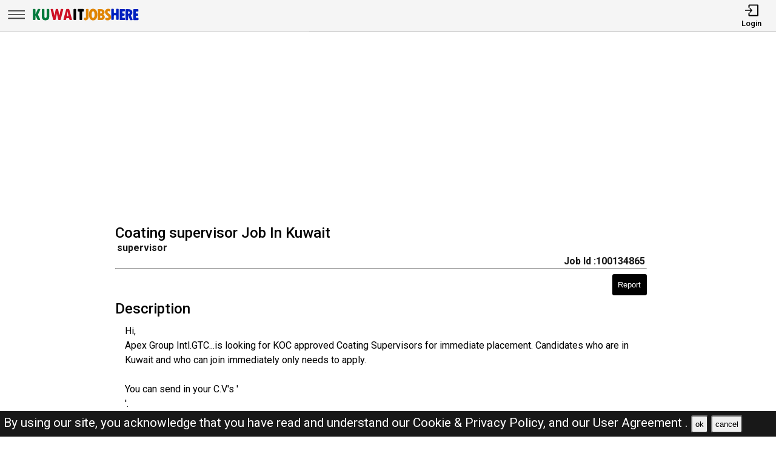

--- FILE ---
content_type: text/html; charset=UTF-8
request_url: https://kuwaitjobshere.com/jobs/100134865-coating-supervisor-job-in-kuwait
body_size: 10319
content:
<!DOCTYPE html>
<html lang="en">

<head>
    <!-- viewport tags -->
    <meta charset="UTF-8">
    <meta name="viewport" content="width=device-width, initial-scale=1.0">
    <meta http-equiv="X-UA-Compatible" content="ie=edge">
    <!-- title of the page -->
    <title>Coating supervisor Job In Kuwait | Kuwait Jobs Here</title>
    <!-- Meta tags of the page -->
    <meta name="description" content="Hi,
 Apex Group Intl.GTC...is looking for KOC approved Coating Supervisors for immediate placement. Candidates who are in Kuwait and who can join immediately only needs to apply.">
    <meta name="keywords" content="supervisor , Kuwait jobs here, Kuwait jobs, KJH, jobs in Kuwait, best jobs in Kuwait, Kuwait jobs for indian, local Kuwait jobs ">
    <meta property="og:title" content="Coating supervisor Job In Kuwait"><meta property="og:url" content="https://kuwaitjobshere.com/jobs/100134865-coating-supervisor-job-in-kuwait" ><meta property="og:description" content="Hi,
 Apex Group Intl.GTC...is looking for KOC approved Coating Supervisors for immediate placement. Candidates who are in Kuwait and who can join immediately only needs to apply."><meta property="og:image" content="https://kuwaitjobshere.com/assets/img/viewjobpreviewimg.jpeg" ><meta property="og:type" content="website"><script async src="https://pagead2.googlesyndication.com/pagead/js/adsbygoogle.js?client=ca-pub-2435437513625462"
crossorigin="anonymous"></script><link rel="canonical" href="https://kuwaitjobshere.com/jobs/100134865-coating-supervisor-job-in-kuwait.html">
    <!-- hreflang -->
    <link rel="alternate" hreflang="x-default" href="https://kuwaitjobshere.com/">
    <!-- favicon links -->
    <link rel="shortcut icon" href="https://kuwaitjobshere.com/assets/img/favicon.ico" type="image/x-icon">
    <link rel="apple-touch-icon" sizes="57x57" href="https://kuwaitjobshere.com/assets/img/favicon/apple-icon-57x57.png">
    <link rel="apple-touch-icon" sizes="60x60" href="https://kuwaitjobshere.com/assets/img/favicon/apple-icon-60x60.png">
    <link rel="apple-touch-icon" sizes="72x72" href="https://kuwaitjobshere.com/assets/img/favicon/apple-icon-72x72.png">
    <link rel="apple-touch-icon" sizes="76x76" href="https://kuwaitjobshere.com/assets/img/favicon/apple-icon-76x76.png">
    <link rel="apple-touch-icon" sizes="114x114" href="https://kuwaitjobshere.com/assets/img/favicon/apple-icon-114x114.png">
    <link rel="apple-touch-icon" sizes="120x120" href="https://kuwaitjobshere.com/assets/img/favicon/apple-icon-120x120.png">
    <link rel="apple-touch-icon" sizes="144x144" href="https://kuwaitjobshere.com/assets/img/favicon/apple-icon-144x144.png">
    <link rel="apple-touch-icon" sizes="152x152" href="https://kuwaitjobshere.com/assets/img/favicon/apple-icon-152x152.png">
    <link rel="apple-touch-icon" sizes="180x180" href="https://kuwaitjobshere.com/assets/img/favicon/apple-icon-180x180.png">
    <link rel="icon" type="image/png" sizes="192x192" href="https://kuwaitjobshere.com/assets/img/favicon/android-icon-192x192.png">
    <link rel="icon" type="image/png" sizes="32x32" href="https://kuwaitjobshere.com/assets/img/favicon/favicon-32x32.png">
    <link rel="icon" type="image/png" sizes="96x96" href="https://kuwaitjobshere.com/assets/img/favicon/favicon-96x96.png">
    <link rel="icon" type="image/png" sizes="16x16" href="https://kuwaitjobshere.com/assets/img/favicon/favicon-16x16.png">
    <meta name="msapplication-TileColor" content="rgb(238, 167, 0)">
    <meta name="msapplication-TileImage" content="https://kuwaitjobshere.com/assets/img/favicon/ms-icon-144x144.png">
    <meta name="theme-color" content="rgb(238, 167, 0)">

    <!-- link to jquery -->
    <script src="https://kuwaitjobshere.com/assets/js/jquery.3.4.1.min.js?v=0.008"></script>
    <!-- link to style sheet -->
    <link rel="stylesheet" href="https://kuwaitjobshere.com/assets/css/style.min.css?V=0.004">

    <!-- font style -->
    <link rel="preconnect" href="https://fonts.googleapis.com">
    <link rel="preconnect" href="https://fonts.gstatic.com" crossorigin>
    <link href="https://fonts.googleapis.com/css2?family=Roboto:wght@300;400;500;700&display=swap" rel="stylesheet">


</head>

<body><header>
    <nav class="navbar-top shadow">
        <div class="left">
            <div class="bars-svg"><svg width="100%" height="100%" viewBox="0 0 512 512" version="1.1" style="fill-rule:evenodd;clip-rule:evenodd;stroke-linejoin:round;stroke-miterlimit:2;">
    <g transform="matrix(1,0,0,0.612245,2.25286,91.5482)">
        <path d="M479.5,97.75C479.5,90.989 476.139,85.5 472,85.5L42,85.5C37.861,85.5 34.5,90.989 34.5,97.75L34.5,122.25C34.5,129.011 37.861,134.5 42,134.5L472,134.5C476.139,134.5 479.5,129.011 479.5,122.25L479.5,97.75Z"/>
    </g>
    <g transform="matrix(1,0,0,0.612245,2.25286,190.548)">
        <path d="M479.5,97.75C479.5,90.989 476.139,85.5 472,85.5L42,85.5C37.861,85.5 34.5,90.989 34.5,97.75L34.5,122.25C34.5,129.011 37.861,134.5 42,134.5L472,134.5C476.139,134.5 479.5,129.011 479.5,122.25L479.5,97.75Z"/>
    </g>
    <g transform="matrix(1,0,0,0.612245,2.25286,289.548)">
        <path d="M479.5,97.75C479.5,90.989 476.139,85.5 472,85.5L42,85.5C37.861,85.5 34.5,90.989 34.5,97.75L34.5,122.25C34.5,129.011 37.861,134.5 42,134.5L472,134.5C476.139,134.5 479.5,129.011 479.5,122.25L479.5,97.75Z"/>
    </g>
</svg>
</div>
            <div class="logo-img"><a aria-label="Kuwait Jobs Here" href="https://kuwaitjobshere.com/"><?xml version="1.0" encoding="utf-8"?>
<!-- Generator: Adobe Illustrator 27.0.0, SVG Export Plug-In . SVG Version: 6.00 Build 0)  -->
<svg version="1.0" id="Layer_1" xmlns="http://www.w3.org/2000/svg" xmlns:xlink="http://www.w3.org/1999/xlink" x="0px" y="0px"
	 viewBox="0 0 1226.83 196.42" style="enable-background:new 0 0 1226.83 196.42;" xml:space="preserve">
<path style="fill:#E08500;" d="M625.09,33.94h16.85c3.31,0,6,2.69,6,6v85.41c0,11.74-3.06,21.22-9.19,28.42
	c-6.12,7.21-14.23,10.81-24.33,10.81c-5.13,0-10.2-1.14-15.2-3.42c-2.16-0.98-3.56-3.12-3.56-5.49V140.5c0-4.28,4.36-7.08,8.32-5.44
	c1.68,0.7,3.07,1.05,4.16,1.05c7.3,0,10.95-4.63,10.95-13.9V39.94C619.09,36.63,621.77,33.94,625.09,33.94z"/>
<path style="fill:#007A3D;" d="M128.07,33.94h17.61c3.31,0,6,2.69,6,6v83.5c0,4.19,1.11,7.51,3.33,9.95
	c2.22,2.44,5.2,3.67,8.95,3.67c3.87,0,6.93-1.3,9.19-3.9c2.25-2.6,3.38-6.19,3.38-10.76V39.94c0-3.31,2.69-6,6-6h17.42
	c3.31,0,6,2.69,6,6v77.41c0,11.36-1.49,20.47-4.48,27.33c-2.98,6.86-7.38,11.89-13.19,15.09c-5.81,3.2-13.92,4.81-24.33,4.81
	c-15.36,0-26.18-3.94-32.47-11.81c-6.28-7.87-9.43-21.17-9.43-39.9V39.94C122.07,36.63,124.75,33.94,128.07,33.94z"/>
<path style="fill:#007A3D;" d="M27.62,33.94h16.85c3.31,0,6,2.69,6,6v53.79h0.48l27.23-59.79h20.96c4.36,0,7.27,4.51,5.46,8.48
	L80.06,96.4c-0.72,1.58-0.72,3.39,0,4.97l23.29,51.21c1.81,3.97-1.1,8.48-5.46,8.48H79.33c-2.33,0-4.46-1.35-5.44-3.47l-22.95-49.37
	h-0.48v46.84c0,3.31-2.69,6-6,6H27.62c-3.31,0-6-2.69-6-6V39.94C21.62,36.63,24.3,33.94,27.62,33.94z"/>
<path style="fill:#CE1126;" d="M227.94,33.94h15.25c2.83,0,5.28,1.98,5.87,4.75l15.36,71.9h0.38l13.91-71.79
	c0.55-2.82,3.02-4.86,5.89-4.86h15.26c2.86,0,5.33,2.02,5.89,4.83l14.08,70.96h0.38l14.63-71c0.57-2.79,3.03-4.79,5.88-4.79h15.97
	c3.88,0,6.74,3.63,5.83,7.4l-27.59,115.11c-0.65,2.7-3.06,4.6-5.83,4.6h-16.5c-2.83,0-5.28-1.98-5.87-4.75l-11.08-52.09
	c-1.33-6.22-2.44-12.22-3.33-18h-0.38c-1.59,9.84-2.73,16.41-3.43,19.71l-10.97,50.41c-0.6,2.76-3.04,4.72-5.86,4.72h-16.14
	c-2.77,0-5.19-1.9-5.83-4.6L222.1,41.34C221.2,37.57,224.06,33.94,227.94,33.94z"/>
<path style="fill:#CE1126;" d="M455.71,161.06H438.3c-2.8,0-5.23-1.93-5.85-4.66l-2.72-11.91c-0.62-2.73-3.05-4.66-5.85-4.66h-20.94
	c-2.78,0-5.19,1.91-5.84,4.61l-2.85,12.01c-0.64,2.7-3.06,4.61-5.84,4.61h-16.88c-3.94,0-6.81-3.73-5.8-7.54l30.52-115.11
	c0.7-2.63,3.08-4.46,5.8-4.46h23.14c2.72,0,5.1,1.83,5.8,4.46l30.52,115.11C462.52,157.32,459.65,161.06,455.71,161.06z
	 M415.66,116.97c3.83,0,6.67-3.54,5.86-7.27c-3.52-16.27-6.22-31.84-8.09-46.71h-0.38c-1.99,15.27-4.67,30.86-8.04,46.76
	c-0.79,3.72,2.06,7.23,5.87,7.23H415.66z"/>
<path d="M485.12,33.94h16.85c3.31,0,6,2.69,6,6v115.11c0,3.31-2.69,6-6,6h-16.85c-3.31,0-6-2.69-6-6V39.94
	C479.12,36.63,481.81,33.94,485.12,33.94z"/>
<path d="M532.64,33.94h56.84c3.31,0,6,2.69,6,6v17.04c0,3.31-2.69,6-6,6h-7.9c-3.31,0-6,2.69-6,6v86.07c0,3.31-2.69,6-6,6h-17.23
	c-3.31,0-6-2.69-6-6V68.98c0-3.31-2.69-6-6-6h-7.71c-3.31,0-6-2.69-6-6V39.94C526.64,36.63,529.32,33.94,532.64,33.94z"/>
<path style="fill:#E08500;" d="M699.83,165.2c-15.36,0-27.07-5.89-35.13-17.66c-8.06-11.77-12.09-28.77-12.09-50.99
	c0-20.5,4.05-36.48,12.14-47.94c8.09-11.46,19.38-17.19,33.85-17.19c15.42,0,27.21,5.75,35.37,17.23
	c8.16,11.49,12.24,27.9,12.24,49.23s-4.02,37.88-12.04,49.65C726.12,159.31,714.68,165.2,699.83,165.2z M698.78,60.27
	c-10.41,0-15.62,12.22-15.62,36.66c0,15.74,1.32,26.25,3.95,31.52c2.63,5.27,6.46,7.9,11.47,7.9c5.39,0,9.54-2.63,12.42-7.9
	c2.89-5.27,4.33-15.58,4.33-30.94C715.35,72.68,709.82,60.27,698.78,60.27z"/>
<path style="fill:#E08500;" d="M750.62,37.32c0-1.31,1.07-2.38,2.38-2.38h26.95c17.08,0,29.36,3.35,36.85,10.05
	c7.49,6.7,11.24,15.22,11.24,25.56c0,9.95-4.33,18.16-12.98,24.63c-1.41,1.05-1.24,3.2,0.31,4.01c9.9,5.21,14.85,13.94,14.85,26.2
	c0,10.98-3.84,19.84-11.52,26.56c-7.68,6.73-17.81,10.09-30.37,10.09H753c-1.31,0-2.38-1.07-2.38-2.38V37.32z M779.47,61.79v22.44
	c0,1.38,1.18,2.48,2.55,2.38c11.18-0.82,16.78-5.26,16.78-13.3c0-5.14-1.54-8.73-4.62-10.76c-2.68-1.77-6.75-2.82-12.2-3.14
	C780.62,59.33,779.47,60.43,779.47,61.79z M779.47,112.16v22.67c0,1.36,1.14,2.45,2.5,2.38c6.06-0.32,10.7-1.42,13.92-3.29
	c3.65-2.13,5.47-5.63,5.47-10.52c0-9.08-6.51-13.62-19.52-13.62l0,0C780.53,109.78,779.47,110.85,779.47,112.16z"/>
<path style="fill:#E08500;" d="M837.02,155.76v-15.87c0-4.31,4.43-7.25,8.37-5.51c5.56,2.45,10.45,3.68,14.67,3.68
	c3.62,0,6.47-1,8.57-3c2.1-2,3.14-4.65,3.14-7.95c0-2.54-0.84-4.92-2.52-7.14c-1.68-2.22-4.59-4.92-8.71-8.09
	c-9.97-7.62-17.19-14.71-21.66-21.28c-4.48-6.57-6.71-13.88-6.71-21.95c0-10.98,3.46-19.93,10.38-26.85
	c6.92-6.92,15.87-10.38,26.85-10.38c6.82,0,13.59,1.23,20.32,3.69c2.34,0.85,3.86,3.12,3.86,5.61v14.85c0,4.27-4.35,7.17-8.3,5.54
	c-4.88-2.01-9.06-3.02-12.56-3.02c-3.56,0-6.36,0.87-8.43,2.62c-2.06,1.75-3.09,4.14-3.09,7.19c0,5.33,4.79,11.33,14.38,18
	c5.71,3.94,11.5,9.47,17.38,16.62c5.87,7.14,8.81,15.41,8.81,24.8c0,10.98-3.84,20.08-11.52,27.28
	c-7.68,7.21-17.42,10.81-29.23,10.81c-6.82,0-13.59-1.36-20.31-4.08C838.46,160.4,837.02,158.18,837.02,155.76z"/>
<path style="fill:#0020BF;" d="M909.43,31.94h16.85c3.31,0,6,2.69,6,6v35.13c0,3.31,2.69,6,6,6h13.61c3.31,0,6-2.69,6-6V37.94
	c0-3.31,2.69-6,6-6h16.85c3.31,0,6,2.69,6,6v115.11c0,3.31-2.69,6-6,6h-16.85c-3.31,0-6-2.69-6-6v-40.84c0-3.31-2.69-6-6-6h-13.61
	c-3.31,0-6,2.69-6,6v40.84c0,3.31-2.69,6-6,6h-16.85c-3.31,0-6-2.69-6-6V37.94C903.43,34.63,906.12,31.94,909.43,31.94z"/>
<path style="fill:#0020BF;" d="M1003.97,34.94h46.37c3.31,0,6,2.69,6,6v15.04c0,3.31-2.69,6-6,6h-17.52c-3.31,0-6,2.69-6,6v11.42
	c0,3.31,2.69,6,6,6h13.61c3.31,0,6,2.69,6,6v14.37c0,3.31-2.69,6-6,6h-13.61c-3.31,0-6,2.69-6,6v11.14c0,3.31,2.69,6,6,6h17.71
	c3.31,0,6,2.69,6,6v15.14c0,3.31-2.69,6-6,6h-46.56c-3.31,0-6-2.69-6-6V40.94C997.97,37.63,1000.66,34.94,1003.97,34.94z"/>
<path style="fill:#0020BF;" d="M1063.29,41.94c0-3.31,2.69-6,6-6h27.61c13.58,0,24.31,3.49,32.18,10.47
	c7.87,6.98,11.81,16.47,11.81,28.47c0,6.16-1.49,12.11-4.48,17.85c-2.25,4.34-5.28,7.87-9.09,10.6c-2.24,1.61-3.09,4.54-2.06,7.1
	l17.84,44.38c1.58,3.94-1.32,8.24-5.57,8.24h-17.54c-2.45,0-4.65-1.49-5.57-3.76l-21.81-54.13h-0.48v51.89c0,3.31-2.69,6-6,6h-16.85
	c-3.31,0-6-2.69-6-6V41.94z M1092.14,67.17v16.93c0,3.73,3.39,6.63,7.05,5.91c8.06-1.58,12.09-5.82,12.09-12.74
	c0-5.9-1.48-10.12-4.43-12.66c-1.78-1.53-4.27-2.64-7.47-3.31C1095.65,60.5,1092.14,63.36,1092.14,67.17z"/>
<path style="fill:#0020BF;" d="M1156.69,35.94h46.37c3.31,0,6,2.69,6,6v15.04c0,3.31-2.69,6-6,6h-17.52c-3.31,0-6,2.69-6,6v11.42
	c0,3.31,2.69,6,6,6h13.61c3.31,0,6,2.69,6,6v14.37c0,3.31-2.69,6-6,6h-13.61c-3.31,0-6,2.69-6,6v11.14c0,3.31,2.69,6,6,6h17.71
	c3.31,0,6,2.69,6,6v15.14c0,3.31-2.69,6-6,6h-46.56c-3.31,0-6-2.69-6-6V41.94C1150.69,38.63,1153.38,35.94,1156.69,35.94z"/>
<g>
</g>
<g>
</g>
<g>
</g>
<g>
</g>
<g>
</g>
<g>
</g>
<g>
</g>
<g>
</g>
<g>
</g>
<g>
</g>
<g>
</g>
<g>
</g>
<g>
</g>
<g>
</g>
<g>
</g>
</svg>
</a></div>
        </div>
        <div class="right">
            <ul>
                                    <li>
                        <a href="https://kuwaitjobshere.com/pages/login.php"><i><svg version="1.1" id="Layer_1" x="0px" y="0px"
	 viewBox="0 0 250 250" style="enable-background:new 0 0 250 250;" xml:space="preserve">
<style type="text/css">
	.st0{fill:none;stroke:#000000;stroke-linecap:round;stroke-linejoin:round;stroke-miterlimit:10;}
	.st1{fill:none;stroke:#000000;stroke-linecap:round;stroke-linejoin:round;stroke-miterlimit:10;}
</style>
<polyline class="st0" points="18,126 130.5,126 99,162 130.5,126 99,90 "/>
<path class="st1" d="M81,68.25V38.47C81,32.14,84.67,27,89.19,27h142.62c4.52,0,8.19,5.14,8.19,11.47v175.06
	c0,6.33-3.67,11.47-8.19,11.47H89.19c-4.52,0-8.19-5.14-8.19-11.47v-29.78"/>
</svg>
</i>
                            <span>Login</span></a>
                    </li>
                            </ul>
        </div>
    </nav>
    <nav class="side-icons">
        <div class="overlay move-left">
            <ul>
                <li><a href="https://kuwaitjobshere.com/">Home</a>
                </li>
                <li><a href="https://kuwaitjobshere.com/pages/postjob.php">Post Job</a></li>
                <li><a href="https://kuwaitjobshere.com/pages/about.php">About US</a></li>
                <li><a href="https://kuwaitjobshere.com/pages/faq.php">FAQ's</a></li>
                <li><a href="https://kuwaitjobshere.com/pages/privacypolicy.php">Privacy Policy</a></li>
                <li><a href="https://kuwaitjobshere.com/pages/useragreements.php">User Agreement</a></li>
            </ul>
        </div>
    </nav>
</header>
<div id="main">
    <!-- div for displaying message -->
    <div style="display:none" class="show-message">
        <span id="show-message"></span>
    </div>
    <!-- view job section start -->
    <section id="view-job">


        <div class="item item-2">
            <!-- view jobs page add -->
            <ins class="adsbygoogle responsive-view-job-ad" style="display:block" data-ad-client="ca-pub-2435437513625462" data-ad-slot="4722200873" data-ad-format="auto" data-full-width-responsive="true"></ins>
            <script>
                (adsbygoogle = window.adsbygoogle || []).push({});
            </script>
        </div>

        <!-- view job div -->

        <div class="item view-job item-1">
            <h1 class="j-title">Coating supervisor Job In Kuwait</h1>
            <div>
                <p class="j-role"><strong>supervisor</strong></p>
                <p class="j-id"><strong>Job Id :100134865</strong></p>
            </div>
            <hr>
            <button id="report-job-btn">Report</button>

            <div id="report-job-modal" class="modal">
                <form class="modal-content" action="https://kuwaitjobshere.com/server/report-job-entry.php" method="post">
                    <span id="report-job-close" class="close-modal">&times;</span>
                    <p>Please enter details to report job</p>
                    <div>
                        <label for="report-job-name">Name*</label>
                        <input id="report-job-name" name="report-job-name"  type="text" placeholder="Your Name" required>
                    </div>
                    <div>
                        <label for="report-job-email">Email*</label>
                        <input id="report-job-email" name="report-job-email"  type="email" placeholder="Your Email" required>
                    </div>
                    <input value="100134865" name="report-job-id" type="text" class="d-none">
                    <div>
                        <span>Reason to report</span>
                        <textarea required placeholder="Please enter the reason to report this job post" name="report-job-description" rows="10"></textarea>
                    </div>
                    <button name="report-job-submit">Submit Report</button>
                </form>
            </div>

                        <h2>Description</h2>
                            <p class="j-description">Hi,<br />
 Apex Group Intl.GTC...is looking for KOC approved Coating Supervisors for immediate placement. Candidates who are in Kuwait and who can join immediately only needs to apply.<br />
 <br />
 You can send in your C.V&#039;s &#039;<br />
&#039;.<br />
            </p>
                        <h2>Basic Details</h2>
                                    <p><strong>Location :</strong> <span>Fahaheel<span> , Kuwait</span></span></p>            <p class="j-qualification" title=""><strong>Qualification :
                </strong></p>
            <p class="j-posted-date" title="2024-03-21 07:43:13"><strong>Posted : </strong><time datetime="2024-03-21">1 year ago</time>
            </p>
            <p class="j-type"><strong>Job Type : </strong>Full-Time</p>
            <p><strong>Company :</strong> Kuwait Jobs </p>                                        <p style="margin-top:2rem;color:red; border:1px solid #000;padding:1rem">The current job you are viewing is either old or expired <br><br>Kindly look at the <b><a href="https://kuwaitjobshere.com/">latest jobs</a></b> <br><br>For the related jobs check below</p>
                                </div>

        <!-- end view jobs -->

        <div class="item item-3">
            <!-- view job page bottom add -->
            <ins class="adsbygoogle responsive-view-job-ad" style="display:block" data-ad-client="ca-pub-2435437513625462" data-ad-slot="8598775201" data-ad-format="auto" data-full-width-responsive="true"></ins>
            <script>
                (adsbygoogle = window.adsbygoogle || []).push({});
            </script>
        </div>
    </section> <!-- view job section end -->
    <!-- related job section start -->
    <section id="related-jobs">
                            <span class="display-4">Related Jobs</span>
                <div class="content">
                    <div class="job-card">
        <h2> URGENT HIRING – SCAFFOLDING SUPERVISOR</h2>
        <div class="border-circle">
            <div class="row">
                                <p title="2026-01-21 12:51:04"><strong>Posted : </strong><time datetime="2026-01-21">Today</time><span class="d-none">2026-01-21</span>
                </p>
            </div>
            <div class="row">
                <p><strong>Location</strong>
                    Fahaheel , Kuwait                </p>
                <p>
                    <strong>Company :</strong>Kuwait Jobs                </p>
            </div>
            <div class="row">
                <p><strong>Description :</strong> Company: A Reputable Firm, Fahaheel 
Office Location: Fahaheel, Kuwait 
Project Location <b> .....</b></p>
            </div>
        </div>
        <div class="btn">
            <p><strong>Job Id : 100182772</strong></p>
            <a href="https://kuwaitjobshere.com/jobs/100182772-urgent-hiring-scaffolding-supervisor.html">View Job</a>
        </div>
    </div>
    
        <div class="job-card">
        <h2> looking for Delivery Company Drivers &amp; Supervisor ( Local Hire )</h2>
        <div class="border-circle">
            <div class="row">
                                <p title="2026-01-20 19:35:17"><strong>Posted : </strong><time datetime="2026-01-20">1 day ago</time><span class="d-none">2026-01-20</span>
                </p>
            </div>
            <div class="row">
                <p><strong>Location</strong>
                    Kuwait City , Kuwait                </p>
                <p>
                    <strong>Company :</strong>Kuwait Jobs                </p>
            </div>
            <div class="row">
                <p><strong>Description :</strong> 🚚 Hiring: Delivery Drivers &amp; Supervisor (Local Hire Only – Kuwait) 
 
We are lo <b> .....</b></p>
            </div>
        </div>
        <div class="btn">
            <p><strong>Job Id : 100182741</strong></p>
            <a href="https://kuwaitjobshere.com/jobs/100182741-looking-for-delivery-company-drivers-supervisor-local-hire.html">View Job</a>
        </div>
    </div>
    
        <div class="job-card">
        <h2> Required - HSE Supervisor and Store Keeper</h2>
        <div class="border-circle">
            <div class="row">
                                <p title="2026-01-20 15:14:52"><strong>Posted : </strong><time datetime="2026-01-20">1 day ago</time><span class="d-none">2026-01-20</span>
                </p>
            </div>
            <div class="row">
                <p><strong>Location</strong>
                    Ahmadi , Kuwait                </p>
                <p>
                    <strong>Company :</strong>Kuwait Jobs                </p>
            </div>
            <div class="row">
                <p><strong>Description :</strong> Dear All, 
 
A leading Oil &amp; Gas Company is looking for the below positions: 
 
1. <b> .....</b></p>
            </div>
        </div>
        <div class="btn">
            <p><strong>Job Id : 100182706</strong></p>
            <a href="https://kuwaitjobshere.com/jobs/100182706-required---hse-supervisor-and-store-keeper.html">View Job</a>
        </div>
    </div>
            <div id="job-card-ads">
            <!-- jobCardAds -->
            <ins class="adsbygoogle job-card-ads" style="display:block" data-ad-client="ca-pub-2435437513625462" data-ad-slot="5745993532" data-ad-format="auto" data-full-width-responsive="true"></ins>
            <script>
                (adsbygoogle = window.adsbygoogle || []).push({});
            </script>
        </div>
    
        <div class="job-card">
        <h2> supervisor need to delivery company</h2>
        <div class="border-circle">
            <div class="row">
                                <p title="2026-01-20 05:53:01"><strong>Posted : </strong><time datetime="2026-01-20">1 day ago</time><span class="d-none">2026-01-20</span>
                </p>
            </div>
            <div class="row">
                <p><strong>Location</strong>
                    Farwaniya , Kuwait                </p>
                <p>
                    <strong>Company :</strong>Kuwait Jobs                </p>
            </div>
            <div class="row">
                <p><strong>Description :</strong> We are looking supervisor for a delivery company, should be experienced in the same field  <b> .....</b></p>
            </div>
        </div>
        <div class="btn">
            <p><strong>Job Id : 100182670</strong></p>
            <a href="https://kuwaitjobshere.com/jobs/100182670-supervisor-need-to-delivery-company.html">View Job</a>
        </div>
    </div>
    
        <div class="job-card">
        <h2> CLEANING SUPERVISOR</h2>
        <div class="border-circle">
            <div class="row">
                                <p title="2026-01-18 14:37:14"><strong>Posted : </strong><time datetime="2026-01-18">3 days ago</time><span class="d-none">2026-01-18</span>
                </p>
            </div>
            <div class="row">
                <p><strong>Location</strong>
                    Kuwait                </p>
                <p>
                    <strong>Company :</strong>Kuwait Jobs                </p>
            </div>
            <div class="row">
                <p><strong>Description :</strong> We are looking for a Cleaning Supervisor to manage and support the cleaning team. Responsi <b> .....</b></p>
            </div>
        </div>
        <div class="btn">
            <p><strong>Job Id : 100182573</strong></p>
            <a href="https://kuwaitjobshere.com/jobs/100182573-cleaning-supervisor.html">View Job</a>
        </div>
    </div>
    
        <div class="job-card">
        <h2> &quot;REQUIRED URGENTLY HVAC FOREMAN / SUPERVISOR&quot;</h2>
        <div class="border-circle">
            <div class="row">
                                <p title="2026-01-18 10:33:23"><strong>Posted : </strong><time datetime="2026-01-18">3 days ago</time><span class="d-none">2026-01-18</span>
                </p>
            </div>
            <div class="row">
                <p><strong>Location</strong>
                    Kuwait                </p>
                <p>
                    <strong>Company :</strong>Kuwait Jobs                </p>
            </div>
            <div class="row">
                <p><strong>Description :</strong> &quot;Dear All
Foremen needed with experience in HVAC ductwork and piping, plus some unde <b> .....</b></p>
            </div>
        </div>
        <div class="btn">
            <p><strong>Job Id : 100182566</strong></p>
            <a href="https://kuwaitjobshere.com/jobs/100182566--quot-required-urgently-hvac-foreman-supervisor-quot.html">View Job</a>
        </div>
    </div>
    
        <div class="job-card">
        <h2> IMMEDIATE HIRING DRIVERS &amp; WAREHOUSE &amp; OPERATIONS SUPERVISOR</h2>
        <div class="border-circle">
            <div class="row">
                                <p title="2026-01-17 15:46:12"><strong>Posted : </strong><time datetime="2026-01-17">4 days ago</time><span class="d-none">2026-01-17</span>
                </p>
            </div>
            <div class="row">
                <p><strong>Location</strong>
                    Kuwait                </p>
                <p>
                    <strong>Company :</strong>Kuwait Jobs                </p>
            </div>
            <div class="row">
                <p><strong>Description :</strong> Immediate Hiring &ndash; Urgent Requirement 1️⃣ Drivers with Their Own Vehicles Applic <b> .....</b></p>
            </div>
        </div>
        <div class="btn">
            <p><strong>Job Id : 100182544</strong></p>
            <a href="https://kuwaitjobshere.com/jobs/100182544-immediate-hiring-drivers-warehouse-operations-supervisor.html">View Job</a>
        </div>
    </div>
    
        <div class="job-card">
        <h2> Cleaning supervisor  Job In Kuwait</h2>
        <div class="border-circle">
            <div class="row">
                                <p title="2026-01-15 17:30:28"><strong>Posted : </strong><time datetime="2026-01-15">6 days ago</time><span class="d-none">2026-01-15</span>
                </p>
            </div>
            <div class="row">
                <p><strong>Location</strong>
                    Kuwait                </p>
                <p>
                    <strong>Company :</strong>Kuwait Jobs                </p>
            </div>
            <div class="row">
                <p><strong>Description :</strong> We are looking for a Cleaning Supervisor 
 to manage and support the cleaning team. 
 
 <b> .....</b></p>
            </div>
        </div>
        <div class="btn">
            <p><strong>Job Id : 100182479</strong></p>
            <a href="https://kuwaitjobshere.com/jobs/100182479-cleaning-supervisor-job-in-kuwait.html">View Job</a>
        </div>
    </div>
            <div id="job-card-ads">
            <!-- jobCardAds -->
            <ins class="adsbygoogle job-card-ads" style="display:block" data-ad-client="ca-pub-2435437513625462" data-ad-slot="5745993532" data-ad-format="auto" data-full-width-responsive="true"></ins>
            <script>
                (adsbygoogle = window.adsbygoogle || []).push({});
            </script>
        </div>
    
        <div class="job-card">
        <h2> Need electrical, telecom or related -engineer / supervisor / technician/ boom truck driver</h2>
        <div class="border-circle">
            <div class="row">
                                <p title="2026-01-14 05:56:18"><strong>Posted : </strong><time datetime="2026-01-14">7 days ago</time><span class="d-none">2026-01-14</span>
                </p>
            </div>
            <div class="row">
                <p><strong>Location</strong>
                    Mangaf , Kuwait                </p>
                <p>
                    <strong>Company :</strong>Kuwait Jobs                </p>
            </div>
            <div class="row">
                <p><strong>Description :</strong> We are looking transferable visa candidates for long time projects in following position,  <b> .....</b></p>
            </div>
        </div>
        <div class="btn">
            <p><strong>Job Id : 100182391</strong></p>
            <a href="https://kuwaitjobshere.com/jobs/100182391-need-electrical-telecom-or-related--engineer-supervisor-technician-boom-truck-driver.html">View Job</a>
        </div>
    </div>
    
        <div class="job-card">
        <h2> Urgently Need Civil Supervisor in Kuwait</h2>
        <div class="border-circle">
            <div class="row">
                                <p title="2026-01-13 20:50:01"><strong>Posted : </strong><time datetime="2026-01-13">8 days ago</time><span class="d-none">2026-01-13</span>
                </p>
            </div>
            <div class="row">
                <p><strong>Location</strong>
                    Fahaheel , Kuwait                </p>
                <p>
                    <strong>Company :</strong>Kuwait Jobs                </p>
            </div>
            <div class="row">
                <p><strong>Description :</strong> Urgent Requirement  
Job Vacancy: Civil Supervisor  
Employment Type: Full-Time  
 
Ke <b> .....</b></p>
            </div>
        </div>
        <div class="btn">
            <p><strong>Job Id : 100182384</strong></p>
            <a href="https://kuwaitjobshere.com/jobs/100182384-urgently-need-civil-supervisor-in-kuwait.html">View Job</a>
        </div>
    </div>
    
        </div>
    </section> <!-- related job section end -->
</div> <!-- end of  main div -->
<script>
    /* model box display js */ var reportJobModal = document.getElementById("report-job-modal"); var reportJobBtn = document.getElementById("report-job-btn"); var ReportJobSpan = document.getElementById("report-job-close"); /* When the user clicks on the button, open the modal */ reportJobBtn.onclick = function() { reportJobModal.style.display = "block"; }; /* When the user clicks on <span> (x), close the modal */ ReportJobSpan.onclick = function() { reportJobModal.style.display = "none"; }; /* When the user clicks anywhere outside of the modal, close it */ window.onclick = function(event) { if (event.target == reportJobModal) { reportJobModal.style.display = "none"; } };            $(document).ready(function() {
            $('body').bind('cut copy', function(e) {
                e.preventDefault();
            });
        });
    </script>
<p id="privacy-statement" class=""
    style="z-index:999999"> By using our site, you acknowledge that you have read and understand our <a
        href="https://kuwaitjobshere.com/pages/privacypolicy.php">Cookie &amp; Privacy Policy, </a> and our <a
        href="https://kuwaitjobshere.com/pages/useragreements.php">User Agreement .</a> <button>ok</button> <button>cancel</button></p>

<footer>
    <div class="footer-container">
        <div class="item item-1">
            <a href="https://kuwaitjobshere.com/">
                <img src="https://kuwaitjobshere.com/assets/img/logo_short.webp"
                    alt="Kuwait Jobs Here ( KJH ) Logo">
            </a>
            <ul>
                <li><a href="https://kuwaitjobshere.com/pages/about.php">About-us</a></li>
                <li><a href="https://kuwaitjobshere.com/pages/faq.php">FAQ's</a></li>
                <li><a href="https://kuwaitjobshere.com/pages/privacypolicy.php">Privacy Policy</a></li>
                <li><a href="https://kuwaitjobshere.com/pages/useragreements.php">User Agreements</a></li>
            </ul>
        </div>
        <div class="item item-2">

            <ul>
                <li><a href="https://kuwaitjobshere.com/">Recently Posted jobs</a></li>
                <li><a href="https://kuwaitjobshere.com/pages/postjob.php">Post your job</a></li>
                <li><a href="https://kuwaitjobshere.com/pages/login.php">Login</a></li>
                <li><a href="https://kuwaitjobshere.com/pages/signup.php">Create account</a></li>
            </ul>
        </div>
        <div class="item item-3">
            <h2>Browse Jobs</h2>
            <ul>
                <li><a href="https://kuwaitjobshere.com/s/Sales-jobs-in-Kuwait">Sales Jobs in Kuwait</a></li>
                <li><a href="https://kuwaitjobshere.com/s/Engineer-jobs-in-Kuwait">Engineer Jobs in Kuwait</a></li>
                <li><a href="https://kuwaitjobshere.com/s/Supervisor-jobs-in-Kuwait">Supervisor Jobs in Kuwait</a>
                </li>
                <li><a href="https://kuwaitjobshere.com/s/Accountant-jobs-in-Kuwait">Accountant Jobs in Kuwait</a>
                </li>
                <li><a href="https://kuwaitjobshere.com/s/Driver-jobs-in-Kuwait">Driver Jobs in Kuwait</a></li>
            </ul>
        </div>
    </div>

    <div class="copyright">
        <span><a href="https://kuwaitjobshere.com/">Kuwait Jobs Here &copy; 2019-2026 ALL RIGHTS RESERVED</a></span>
    </div>
</footer>

<!-- link to main js -->
<script src="https://kuwaitjobshere.com/assets/js/main-min.js" defer></script>
<!-- Messages response -->
<!-- Global site tag (gtag.js) - Google Analytics -->
<script async src="https://www.googletagmanager.com/gtag/js?id=G-BR9EJ5B82Y"></script>
<script>
    window.dataLayer = window.dataLayer || [];

    function gtag() {
        dataLayer.push(arguments);
    }
    gtag('js', new Date());

    gtag('config', 'G-BR9EJ5B82Y');
</script>


</body>

</html>

--- FILE ---
content_type: text/html; charset=utf-8
request_url: https://www.google.com/recaptcha/api2/aframe
body_size: 269
content:
<!DOCTYPE HTML><html><head><meta http-equiv="content-type" content="text/html; charset=UTF-8"></head><body><script nonce="Y2xgiDAEwZKVJOvXrZBLMw">/** Anti-fraud and anti-abuse applications only. See google.com/recaptcha */ try{var clients={'sodar':'https://pagead2.googlesyndication.com/pagead/sodar?'};window.addEventListener("message",function(a){try{if(a.source===window.parent){var b=JSON.parse(a.data);var c=clients[b['id']];if(c){var d=document.createElement('img');d.src=c+b['params']+'&rc='+(localStorage.getItem("rc::a")?sessionStorage.getItem("rc::b"):"");window.document.body.appendChild(d);sessionStorage.setItem("rc::e",parseInt(sessionStorage.getItem("rc::e")||0)+1);localStorage.setItem("rc::h",'1769028672799');}}}catch(b){}});window.parent.postMessage("_grecaptcha_ready", "*");}catch(b){}</script></body></html>